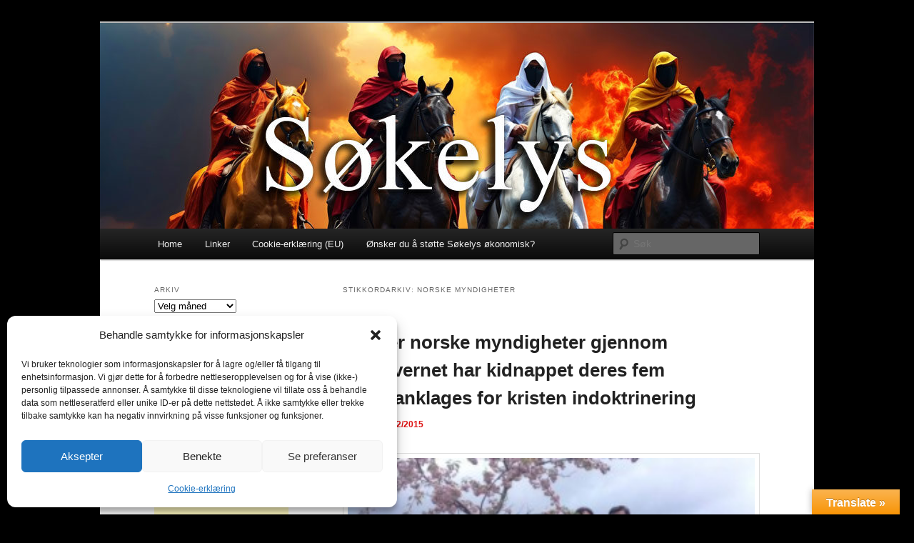

--- FILE ---
content_type: text/html; charset=utf-8
request_url: https://www.google.com/recaptcha/api2/aframe
body_size: 267
content:
<!DOCTYPE HTML><html><head><meta http-equiv="content-type" content="text/html; charset=UTF-8"></head><body><script nonce="KbdErMw_PgzAGNzoIUfqiA">/** Anti-fraud and anti-abuse applications only. See google.com/recaptcha */ try{var clients={'sodar':'https://pagead2.googlesyndication.com/pagead/sodar?'};window.addEventListener("message",function(a){try{if(a.source===window.parent){var b=JSON.parse(a.data);var c=clients[b['id']];if(c){var d=document.createElement('img');d.src=c+b['params']+'&rc='+(localStorage.getItem("rc::a")?sessionStorage.getItem("rc::b"):"");window.document.body.appendChild(d);sessionStorage.setItem("rc::e",parseInt(sessionStorage.getItem("rc::e")||0)+1);localStorage.setItem("rc::h",'1769335887216');}}}catch(b){}});window.parent.postMessage("_grecaptcha_ready", "*");}catch(b){}</script></body></html>